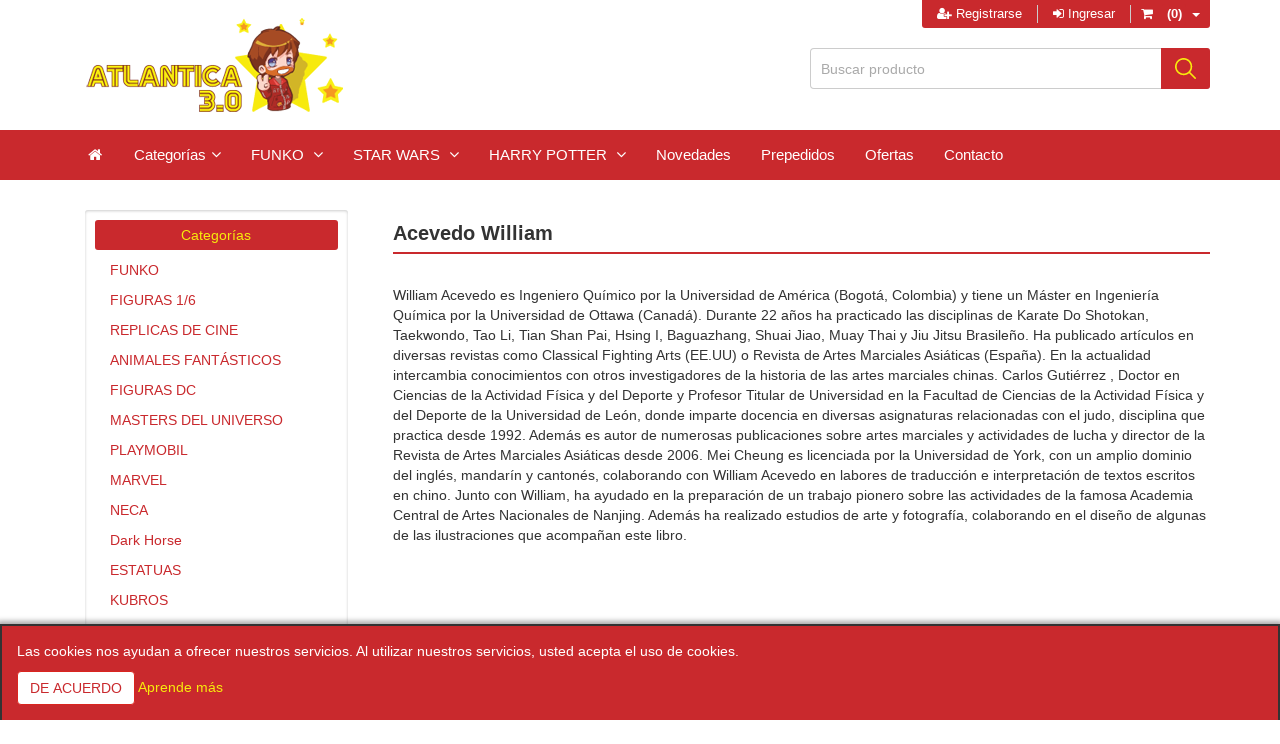

--- FILE ---
content_type: text/html; charset=utf-8
request_url: https://atlantica30.com/acevedo-william
body_size: 17476
content:

<!DOCTYPE html>
<html class="html-manufacturer-page">
    <head>
        <title>Acevedo William - Atl&#225;ntica 3.0</title>
        <meta http-equiv="Content-type" content="text/html;charset=UTF-8" />
        <meta name="description" content="" />
        <meta name="keywords" content="" />
        <meta http-equiv="X-UA-Compatible" content="IE=edge,chrome=1">
        <meta name="generator" content="nopCommerce" />
        <meta name="viewport" content="width=device-width, initial-scale=1" />
        
        
                <meta name="viewport" content="width=device-width, initial-scale=1" />   

        
        <link href="/bundles/styles/uma1j1ulhtuzykfzwbxwxazklpb3g8lm5wkgzopvr4w1?v=60HY8H68dSObVB9mEBarGPtiKZZZ3iVihewbFdYcnvQ1" rel="stylesheet"/>


        <script src="/bundles/scripts/ox73-szt43el7is1yser0afnufabcbphptv111x4o8i1?v=Mw-EwNs0p8qeGg49fIG50T-XenzOSEHNb7Rt6ShVb_M1"></script>


        <link rel="canonical" href="https://atlantica30.com/acevedo-william" />

        
        
        
        
<link rel="shortcut icon" href="https://atlantica30.com/favicon.ico" />
        <!--[if lt IE 9]>
               <script src="https://oss.maxcdn.com/libs/respond.js/1.3.0/respond.min.js"></script>
        <![endif]-->
    </head>
    <body>
        <!--[if lt IE 7]>
            <p class="chromeframe">You are using an <strong>outdated</strong> browser. Please <a href="http://browsehappy.com/">upgrade your browser</a> or <a href="http://www.google.com/chromeframe/?redirect=true">activate Google Chrome Frame</a> to improve your experience.</p>
        <![endif]-->
        



<div class="ajax-loading-block-window" style="display: none">
</div>
<div id="dialog-notifications-success" title="Notificación" style="display:none;">
</div>
<div id="dialog-notifications-error" title="Error" style="display:none;">
</div>
<div id="dialog-notifications-warning" title="Aviso" style="display:none;">
</div>
<div id="bar-notification" class="bar-notification">
    <span class="close" title="Cerrar">&nbsp;</span>
</div>


<div class="master-wrapper-page">
    
    
<!--[if lte IE 7]>
    <div style="clear:both;height:59px;text-align:center;position:relative;">
        <a href="http://www.microsoft.com/windows/internet-explorer/default.aspx" target="_blank">
            <img src="/Themes/atlantica/Content/images/ie_warning.jpg" height="42" width="820" alt="You are using an outdated browser. For a faster, safer browsing experience, upgrade for free today." />
        </a>
    </div>
<![endif]-->
    
    <div class="master-wrapper-content">
        <script type="text/javascript">
            AjaxCart.init(false, '.header-links .cart-qty', '.header-links .wishlist-qty', '#flyout-cart');
        </script>
        <div class="header-wrapper">
            <div class="header">
    <div class="container">
        <div class="row">
            <nav class="top-menu">
                <div class="headerlinks">
                    
                    <div class="header-links">
    <ul class="nav">
        
        
            <li><a href="/register" class="ico-register"><i class="fa fa-user-plus"></i> Registrarse</a></li>
            <li><a href="/login" class="ico-login"><i class="fa fa-sign-in"></i> Ingresar</a></li>
                                    <li id="topcartlink" class="dropdown cart-full-screen">
                <a href="/cart" class="ico-cart dropdown-toggle">
                    <span class="cart-label"><i class="fa fa-shopping-cart"></i></span>
                    <span class="cart-qty">(0)</span>
                    <span class="caret"></span> 
                </a>
                

<div id="flyout-cart" class="flyout-cart">
    <div class="mini-shopping-cart">
        <div class="count">
No tiene artículos en la cesta        </div>
    </div>
</div>

            </li>
                    <li class="cart-small-screen"><a href="/cart" class="ico-cart"><i class="fa fa-shopping-cart"></i> <span class="cart-qty">(0)</span></a></li>
        
    </ul>
</div>

                </div>
            </nav>
            <div class="col-sm-5 col-md-5">
                
                <div class="header-logo">
                    <a class="navbar-brand" href="/">
    <img title="" alt="Atl&#225;ntica 3.0" src="https://atlantica30.com/content/images/thumbs/0024183.png">
</a>
                </div>
            </div>
            <div class="col-sm-7 col-md-7">
                <div class="header-selectors-wrapper">
                    <div class="search-box store-search-box pull-right">
                        
<svg xmlns="http://www.w3.org/2000/svg" style="display:none">
  <symbol xmlns="http://www.w3.org/2000/svg" id="sbx-icon-search-13" viewBox="0 0 40 40">
    <path d="M26.804 29.01c-2.832 2.34-6.465 3.746-10.426 3.746C7.333 32.756 0 25.424 0 16.378 0 7.333 7.333 0 16.378 0c9.046 0 16.378 7.333 16.378 16.378 0 3.96-1.406 7.594-3.746 10.426l10.534 10.534c.607.607.61 1.59-.004 2.202-.61.61-1.597.61-2.202.004L26.804 29.01zm-10.426.627c7.323 0 13.26-5.936 13.26-13.26 0-7.32-5.937-13.257-13.26-13.257C9.056 3.12 3.12 9.056 3.12 16.378c0 7.323 5.936 13.26 13.258 13.26z"
    fill-rule="evenodd" />
  </symbol>
  <symbol xmlns="http://www.w3.org/2000/svg" id="sbx-icon-clear-3" viewBox="0 0 20 20">
    <path d="M8.114 10L.944 2.83 0 1.885 1.886 0l.943.943L10 8.113l7.17-7.17.944-.943L20 1.886l-.943.943-7.17 7.17 7.17 7.17.943.944L18.114 20l-.943-.943-7.17-7.17-7.17 7.17-.944.943L0 18.114l.943-.943L8.113 10z" fill-rule="evenodd" />
  </symbol>
</svg>

<form action="/search" class="searchbox sbx-custom" id="small-search-box-form" method="get">    <div class="form-group sbx-google__wrapper">
        <input type="text" class="sbx-custom__input" id="small-searchterms" autocomplete="off" placeholder="Buscar producto" name="q" />
        
        <button type="submit" title="Enviar" class="sbx-custom__submit">
          <svg role="img" aria-label="Search">
            <use xmlns:xlink="http://www.w3.org/1999/xlink" xlink:href="#sbx-icon-search-13"></use>
          </svg>
        </button>
            <script type="text/javascript">
                $("#small-search-box-form").submit(function(event) {
                if ($("#small-searchterms").val() == "") {
                    alert('Por favor, introduzca alguna palabra clave de búsqueda');
                    $("#small-searchterms").focus();
                    event.preventDefault();
                }
            });
            </script>
                
            <script type="text/javascript">
                $(document).ready(function() {
                    $('#small-searchterms').autocomplete({
                            delay: 500,
                            minLength: 3,
                            source: '/catalog/searchtermautocomplete',
                            appendTo: '.search-box',
                            select: function(event, ui) {
                                $("#small-searchterms").val(ui.item.label);
                                setLocation(ui.item.producturl);
                                return false;
                            }
                        })
                        .data("ui-autocomplete")._renderItem = function(ul, item) {
                            var t = item.label;
                            //html encode
                            t = htmlEncode(t);
                            return $("<li></li>")
                                .data("item.autocomplete", item)
                                .append("<a><img src='" + item.productpictureurl + "'>" +"<span>" + t + "</span>" + "</a>")
                            .appendTo(ul);
                    };
                });
            </script>
        

        
    </div>
</form>
                    </div>
                     
                </div>
            </div>
        </div>
     </div>
</div>


            <div class="header-bottom">
                <div class="header-menu navbar-inverse">
                    <div class="no-horizontal-padding">
                        


<nav class="navbar navbar-inverse category-menu">
    <div class="container no-horizontal-padding">
        <!-- Brand and toggle get grouped for better mobile display -->
        <div class="navbar-header">
            <button aria-expanded="false" data-target="#mobile-menu" data-toggle="collapse" class="navbar-toggle collapsed" type="button">
                <span class="sr-only">Toggle navigation</span>
                <span class="icon-bar"></span>
                <span class="icon-bar"></span>
                <span class="icon-bar"></span>
            </button>
            
        </div>
        <!-- Collect the nav links, forms, and other content for toggling -->
        <div id="mobile-menu" class="collapse navbar-collapse">
            <ul class="nav navbar-nav">
                
                    <li><a href="/"><i class="fa fa-home fa-fw"></i></a></li>
                
                <li class="dropdown">
                    <a class="dropdown-toggle"><span>Categorías</span></a>
                    <ul class="dropdown-menu">
    <li class="dropdown">
        

            <a class="dropdown-toggle" href="/funko-2" role="button" aria-expanded="false">
                <span class="category-name">FUNKO</span>
                
            </a>
        
                    <ul class="dropdown-menu sub-menusublist first-level" role="menu">
    <li class="dropdown">
        

            <a class="dropdown-toggle" href="/pop" role="button" aria-expanded="false">
                <span class="category-name">POP</span>
                
            </a>
        
                    <ul class="dropdown-menu sub-menusublist first-level" role="menu">
         <li>
            <a href="/chase"><span class="category-name">CHASE</span>
            
            </a>
         </li>
         <li>
            <a href="/series"><span class="category-name">Series</span>
            
            </a>
         </li>
         <li>
            <a href="/pel%C3%ADculas"><span class="category-name">Pel&#237;culas</span>
            
            </a>
         </li>
         <li>
            <a href="/disney"><span class="category-name">Disney</span>
            
            </a>
         </li>
         <li>
            <a href="/personajes"><span class="category-name">Personajes</span>
            
            </a>
         </li>
         <li>
            <a href="/videojuegos"><span class="category-name">Videojuegos</span>
            
            </a>
         </li>
         <li>
            <a href="/llaveros-pop"><span class="category-name">LLAVEROS</span>
            
            </a>
         </li>
         <li>
            <a href="/peluches-3"><span class="category-name">PELUCHES</span>
            
            </a>
         </li>
         <li>
            <a href="/pop-pocket"><span class="category-name">POP POCKET</span>
            
            </a>
         </li>
         <li>
            <a href="/tazas-5"><span class="category-name">TAZAS</span>
            
            </a>
         </li>
         <li>
            <a href="/anime"><span class="category-name">ANIME</span>
            
            </a>
         </li>
         <li>
            <a href="/star-wars-3"><span class="category-name">STAR WARS</span>
            
            </a>
         </li>
         <li>
            <a href="/harry-potter-2"><span class="category-name">HARRY POTTER</span>
            
            </a>
         </li>
         <li>
            <a href="/dc-2"><span class="category-name">DC</span>
            
            </a>
         </li>
         <li>
            <a href="/pins-2"><span class="category-name">PINS</span>
            
            </a>
         </li>
         <li>
            <a href="/marvel-3"><span class="category-name">MARVEL</span>
            
            </a>
         </li>
         <li>
            <a href="/merchandising-2"><span class="category-name">MERCHANDISING</span>
            
            </a>
         </li>
         <li>
            <a href="/animales-fant%C3%A1sticos-2"><span class="category-name">ANIMALES FANT&#193;STICOS</span>
            
            </a>
         </li>
         <li>
            <a href="/deportes"><span class="category-name">DEPORTES</span>
            
            </a>
         </li>
         <li>
            <a href="/m%C3%BAsica-2"><span class="category-name">M&#218;SICA</span>
            
            </a>
         </li>
         <li>
            <a href="/8-bit-pop"><span class="category-name">8-BIT POP!</span>
            
            </a>
         </li>
         <li>
            <a href="/pop-deluxe"><span class="category-name">POP DELUXE</span>
            
            </a>
         </li>
         <li>
            <a href="/funko-pop-special-edition-camiseta"><span class="category-name">FUNKO POP! SPECIAL EDITION + CAMISETA</span>
            
            </a>
         </li>
         <li>
            <a href="/series-animaci%C3%B3n"><span class="category-name">Series Animaci&#243;n</span>
            
            </a>
         </li>
         <li>
            <a href="/racing"><span class="category-name">RACING</span>
            
            </a>
         </li>
                    </ul>

</li>
    <li class="dropdown">
        

            <a class="dropdown-toggle" href="/dorbz-2" role="button" aria-expanded="false">
                <span class="category-name">DORBZ</span>
                
            </a>
        
                    <ul class="dropdown-menu sub-menusublist first-level" role="menu">
         <li>
            <a href="/marvel-2"><span class="category-name">MARVEL</span>
            
            </a>
         </li>
         <li>
            <a href="/disney-2"><span class="category-name">DISNEY</span>
            
            </a>
         </li>
         <li>
            <a href="/series-2"><span class="category-name">SERIES</span>
            
            </a>
         </li>
         <li>
            <a href="/peliculas"><span class="category-name">PELICULAS</span>
            
            </a>
         </li>
         <li>
            <a href="/vehiculos"><span class="category-name">VEHICULOS</span>
            
            </a>
         </li>
         <li>
            <a href="/videojuegos-2"><span class="category-name">VIDEOJUEGOS</span>
            
            </a>
         </li>
         <li>
            <a href="/dorbz-xl-2"><span class="category-name">DORBZ XL</span>
            
            </a>
         </li>
         <li>
            <a href="/dc-3"><span class="category-name">DC</span>
            
            </a>
         </li>
                    </ul>

</li>
         <li>
            <a href="/rock-candy"><span class="category-name">ROCK CANDY</span>
            
            </a>
         </li>
         <li>
            <a href="/wobbler"><span class="category-name">WOBBLER</span>
            
            </a>
         </li>
         <li>
            <a href="/mystery-minis-2"><span class="category-name">MYSTERY MINIS</span>
            
            </a>
         </li>
         <li>
            <a href="/vynl"><span class="category-name">VYNL</span>
            
            </a>
         </li>
         <li>
            <a href="/packs-funko-pop"><span class="category-name">PACKS FUNKO POP</span>
            
            </a>
         </li>
         <li>
            <a href="/ofertas-3"><span class="category-name">FUNKO OFERTAS</span>
            
            </a>
         </li>
         <li>
            <a href="/bitty-pop"><span class="category-name">BITTY POP!</span>
            
            </a>
         </li>
         <li>
            <a href="/funko-gold"><span class="category-name">FUNKO GOLD</span>
            
            </a>
         </li>
                    </ul>

</li>
    <li class="dropdown">
        

            <a class="dropdown-toggle" href="/figuras-16" role="button" aria-expanded="false">
                <span class="category-name">FIGURAS 1/6</span>
                
            </a>
        
                    <ul class="dropdown-menu sub-menusublist first-level" role="menu">
         <li>
            <a href="/coomodel"><span class="category-name">COOMODEL</span>
            
            </a>
         </li>
         <li>
            <a href="/threezero-2"><span class="category-name">THREEZERO</span>
            
            </a>
         </li>
         <li>
            <a href="/figuras-16sideshow"><span class="category-name">FIGURAS 1/6&gt;&gt;SIDESHOW</span>
            
            </a>
         </li>
         <li>
            <a href="/asmus-16"><span class="category-name">ASMUS 1/6</span>
            
            </a>
         </li>
    <li class="dropdown">
        

            <a class="dropdown-toggle" href="/hot-toys" role="button" aria-expanded="false">
                <span class="category-name">HOT TOYS</span>
                
            </a>
        
                    <ul class="dropdown-menu sub-menusublist first-level" role="menu">
         <li>
            <a href="/resident-evil"><span class="category-name">Resident Evil</span>
            
            </a>
         </li>
         <li>
            <a href="/robocop"><span class="category-name">Robocop</span>
            
            </a>
         </li>
         <li>
            <a href="/spiderman"><span class="category-name">Spiderman</span>
            
            </a>
         </li>
         <li>
            <a href="/los-vengadores"><span class="category-name">Los Vengadores</span>
            
            </a>
         </li>
         <li>
            <a href="/el-cuervo"><span class="category-name">El Cuervo</span>
            
            </a>
         </li>
         <li>
            <a href="/el-llanero-solitario"><span class="category-name">El Llanero Solitario</span>
            
            </a>
         </li>
         <li>
            <a href="/thor"><span class="category-name">Thor</span>
            
            </a>
         </li>
         <li>
            <a href="/lobezno"><span class="category-name">Lobezno</span>
            
            </a>
         </li>
         <li>
            <a href="/terminator"><span class="category-name">Terminator</span>
            
            </a>
         </li>
         <li>
            <a href="/metal-gear-solid-4"><span class="category-name">Metal Gear Solid</span>
            
            </a>
         </li>
         <li>
            <a href="/guardianes-de-la-galaxia-2"><span class="category-name">Guardianes de la Galaxia</span>
            
            </a>
         </li>
         <li>
            <a href="/regreso-al-futuro"><span class="category-name">Regreso al Futuro</span>
            
            </a>
         </li>
         <li>
            <a href="/star-wars-2"><span class="category-name">Star Wars</span>
            
            </a>
         </li>
         <li>
            <a href="/reliquias"><span class="category-name">RELIQUIAS</span>
            
            </a>
         </li>
         <li>
            <a href="/harry-potter-4"><span class="category-name">Harry Potter</span>
            
            </a>
         </li>
         <li>
            <a href="/alien-vs-predator"><span class="category-name">Alien y Predator</span>
            
            </a>
         </li>
         <li>
            <a href="/batman"><span class="category-name">Batman</span>
            
            </a>
         </li>
         <li>
            <a href="/capit%C3%A1n-am%C3%A9rica"><span class="category-name">Capit&#225;n Am&#233;rica</span>
            
            </a>
         </li>
         <li>
            <a href="/capit%C3%A1n-harlock"><span class="category-name">Capit&#225;n Harlock</span>
            
            </a>
         </li>
         <li>
            <a href="/g-i-joe"><span class="category-name">G.I. Joe</span>
            
            </a>
         </li>
         <li>
            <a href="/iron-man"><span class="category-name">Iron Man</span>
            
            </a>
         </li>
         <li>
            <a href="/superman"><span class="category-name">Superman</span>
            
            </a>
         </li>
    <li class="dropdown">
        

            <a class="dropdown-toggle" href="/varios" role="button" aria-expanded="false">
                <span class="category-name">Varios</span>
                
            </a>
        
                    <ul class="dropdown-menu sub-menusublist first-level" role="menu">
         <li>
            <a href="/figuras-14-hot-toys"><span class="category-name">Figuras 1/4 HOT TOYS</span>
            
            </a>
         </li>
         <li>
            <a href="/figuras-14-iron-man-hot-toys"><span class="category-name">Figuras 1/4  Iron Man HOT TOYS</span>
            
            </a>
         </li>
                    </ul>

</li>
                    </ul>

</li>
         <li>
            <a href="/kaustic-plastik-2"><span class="category-name">KAUSTIC PLASTIK</span>
            
            </a>
         </li>
         <li>
            <a href="/rah-medicom"><span class="category-name">RAH MEDICOM</span>
            
            </a>
         </li>
         <li>
            <a href="/star-ace-toys"><span class="category-name">STAR ACE TOYS</span>
            
            </a>
         </li>
                    </ul>

</li>
         <li>
            <a href="/replicas-de-cine"><span class="category-name">REPLICAS DE CINE</span>
            
            </a>
         </li>
    <li class="dropdown">
        

            <a class="dropdown-toggle" href="/animales-fant%C3%A1sticos" role="button" aria-expanded="false">
                <span class="category-name">ANIMALES FANT&#193;STICOS</span>
                
            </a>
        
                    <ul class="dropdown-menu sub-menusublist first-level" role="menu">
         <li>
            <a href="/varitas-olivanders"><span class="category-name">VARITAS OLLIVANDERS</span>
            
            </a>
         </li>
         <li>
            <a href="/merchandising"><span class="category-name">MERCHANDISING</span>
            
            </a>
         </li>
         <li>
            <a href="/tazas-6"><span class="category-name">TAZAS</span>
            
            </a>
         </li>
         <li>
            <a href="/chapas-2"><span class="category-name">CHAPAS Y VINILOS</span>
            
            </a>
         </li>
         <li>
            <a href="/joyer%C3%ADa"><span class="category-name">JOYER&#205;A</span>
            
            </a>
         </li>
         <li>
            <a href="/libros-2"><span class="category-name">LIBROS</span>
            
            </a>
         </li>
         <li>
            <a href="/llaveros-3"><span class="category-name">LLAVEROS</span>
            
            </a>
         </li>
         <li>
            <a href="/figuras-13"><span class="category-name">Figuras</span>
            
            </a>
         </li>
         <li>
            <a href="/papeleria-4"><span class="category-name">Papeleria</span>
            
            </a>
         </li>
         <li>
            <a href="/pack-oferta"><span class="category-name">PACK OFERTA</span>
            
            </a>
         </li>
                    </ul>

</li>
    <li class="dropdown">
        

            <a class="dropdown-toggle" href="/dc-4" role="button" aria-expanded="false">
                <span class="category-name"> FIGURAS DC</span>
                
            </a>
        
                    <ul class="dropdown-menu sub-menusublist first-level" role="menu">
         <li>
            <a href="/animated-series"><span class="category-name">ANIMATED SERIES</span>
            
            </a>
         </li>
                    </ul>

</li>
         <li>
            <a href="/masters-del-universo"><span class="category-name">MASTERS DEL UNIVERSO</span>
            
            </a>
         </li>
    <li class="dropdown">
        

            <a class="dropdown-toggle" href="/playmobil" role="button" aria-expanded="false">
                <span class="category-name">PLAYMOBIL</span>
                
            </a>
        
                    <ul class="dropdown-menu sub-menusublist first-level" role="menu">
         <li>
            <a href="/cazafantasmas"><span class="category-name">Cazafantasmas</span>
            
            </a>
         </li>
         <li>
            <a href="/playmobilasterix"><span class="category-name">PLAYMOBIL&gt;&gt;ASTERIX</span>
            
            </a>
         </li>
         <li>
            <a href="/playmobil-naruto-2"><span class="category-name">PLAYMOBIL NARUTO</span>
            
            </a>
         </li>
                    </ul>

</li>
    <li class="dropdown">
        

            <a class="dropdown-toggle" href="/marvel-5" role="button" aria-expanded="false">
                <span class="category-name">MARVEL</span>
                
            </a>
        
                    <ul class="dropdown-menu sub-menusublist first-level" role="menu">
         <li>
            <a href="/marvel-legends"><span class="category-name">MARVEL LEGENDS</span>
            
            </a>
         </li>
         <li>
            <a href="/pack-oferta-marvel"><span class="category-name">PACK OFERTA MARVEL</span>
            
            </a>
         </li>
                    </ul>

</li>
    <li class="dropdown">
        

            <a class="dropdown-toggle" href="/figuras-neca" role="button" aria-expanded="false">
                <span class="category-name">NECA</span>
                
            </a>
        
                    <ul class="dropdown-menu sub-menusublist first-level" role="menu">
         <li>
            <a href="/tortugas-ninja"><span class="category-name">Tortugas Ninja</span>
            
            </a>
         </li>
         <li>
            <a href="/necadinosaurs"><span class="category-name">NECA&gt;DINOSAURS</span>
            
            </a>
         </li>
                    </ul>

</li>
         <li>
            <a href="/darkhorse"><span class="category-name">Dark Horse</span>
            
            </a>
         </li>
    <li class="dropdown">
        

            <a class="dropdown-toggle" href="/estatuas-4" role="button" aria-expanded="false">
                <span class="category-name">ESTATUAS</span>
                
            </a>
        
                    <ul class="dropdown-menu sub-menusublist first-level" role="menu">
         <li>
            <a href="/estatuas-2"><span class="category-name">SIDESHOW</span>
            
            </a>
         </li>
    <li class="dropdown">
        

            <a class="dropdown-toggle" href="/prime-1-studio" role="button" aria-expanded="false">
                <span class="category-name">PRIME 1 STUDIO</span>
                
            </a>
        
                    <ul class="dropdown-menu sub-menusublist first-level" role="menu">
         <li>
            <a href="/the-witcher"><span class="category-name">The Witcher</span>
            
            </a>
         </li>
                    </ul>

</li>
         <li>
            <a href="/sideshow-premium-format"><span class="category-name">SIDESHOW PREMIUM FORMAT</span>
            
            </a>
         </li>
                    </ul>

</li>
         <li>
            <a href="/kubros"><span class="category-name">KUBROS</span>
            
            </a>
         </li>
    <li class="dropdown">
        

            <a class="dropdown-toggle" href="/mcfarlane-2" role="button" aria-expanded="false">
                <span class="category-name">MCFARLANE</span>
                
            </a>
        
                    <ul class="dropdown-menu sub-menusublist first-level" role="menu">
         <li>
            <a href="/the-walking-dead"><span class="category-name">THE WALKING DEAD</span>
            
            </a>
         </li>
         <li>
            <a href="/juego-de-tronos-2"><span class="category-name">JUEGO DE TRONOS</span>
            
            </a>
         </li>
         <li>
            <a href="/fortnite"><span class="category-name">FORTNITE</span>
            
            </a>
         </li>
         <li>
            <a href="/harry-potter-5"><span class="category-name">HARRY POTTER</span>
            
            </a>
         </li>
         <li>
            <a href="/stranger-things-2"><span class="category-name">STRANGER THINGS</span>
            
            </a>
         </li>
                    </ul>

</li>
         <li>
            <a href="/overwatch"><span class="category-name">OVERWATCH</span>
            
            </a>
         </li>
    <li class="dropdown">
        

            <a class="dropdown-toggle" href="/disney-4" role="button" aria-expanded="false">
                <span class="category-name">DISNEY</span>
                
            </a>
        
                    <ul class="dropdown-menu sub-menusublist first-level" role="menu">
         <li>
            <a href="/q-posket-2"><span class="category-name">Q POSKET</span>
            
            </a>
         </li>
         <li>
            <a href="/figuras-disney"><span class="category-name">FIGURAS DISNEY</span>
            
            </a>
         </li>
    <li class="dropdown">
        

            <a class="dropdown-toggle" href="/papeler%C3%ADa-2" role="button" aria-expanded="false">
                <span class="category-name">PAPELER&#205;A</span>
                
            </a>
        
                    <ul class="dropdown-menu sub-menusublist first-level" role="menu">
         <li>
            <a href="/planificadores"><span class="category-name">PLANIFICADORES</span>
            
            </a>
         </li>
                    </ul>

</li>
         <li>
            <a href="/album-fotos"><span class="category-name">ALBUM FOTOS</span>
            
            </a>
         </li>
                    </ul>

</li>
         <li>
            <a href="/gi-joe"><span class="category-name">Gi Joe</span>
            
            </a>
         </li>
         <li>
            <a href="/pendientes-kawaii"><span class="category-name">PENDIENTES KAWAII</span>
            
            </a>
         </li>
         <li>
            <a href="/cazafantasmas-figuras-de-acci%C3%B3n"><span class="category-name">Cazafantasmas figuras de acci&#243;n</span>
            
            </a>
         </li>
    <li class="dropdown">
        

            <a class="dropdown-toggle" href="/libros-3" role="button" aria-expanded="false">
                <span class="category-name">LIBROS Y ARTBOOKS</span>
                
            </a>
        
                    <ul class="dropdown-menu sub-menusublist first-level" role="menu">
         <li>
            <a href="/artbooks"><span class="category-name">ARTBOOKS</span>
            
            </a>
         </li>
                    </ul>

</li>
         <li>
            <a href="/mascarillas"><span class="category-name">MASCARILLAS</span>
            
            </a>
         </li>
         <li>
            <a href="/dune"><span class="category-name">Dune</span>
            
            </a>
         </li>
    <li class="dropdown">
        

            <a class="dropdown-toggle" href="/textil-3" role="button" aria-expanded="false">
                <span class="category-name">TEXTIL</span>
                
            </a>
        
                    <ul class="dropdown-menu sub-menusublist first-level" role="menu">
         <li>
            <a href="/sudaderas-adulto"><span class="category-name">SUDADERAS ADULTO</span>
            
            </a>
         </li>
         <li>
            <a href="/textil-naruto"><span class="category-name">TEXTIL NARUTO</span>
            
            </a>
         </li>
                    </ul>

</li>
         <li>
            <a href="/ilustraciones-l%C3%B3pez-y-papel"><span class="category-name">ILUSTRACIONES L&#211;PEZ Y PAPEL</span>
            
            </a>
         </li>
         <li>
            <a href="/joytoy"><span class="category-name">JOYTOY</span>
            
            </a>
         </li>
         <li>
            <a href="/dungeons-dragons"><span class="category-name">DUNGEONS &amp; DRAGONS</span>
            
            </a>
         </li>
         <li>
            <a href="/rebel-moon"><span class="category-name">REBEL MOON</span>
            
            </a>
         </li>
    <li class="dropdown">
        

            <a class="dropdown-toggle" href="/manga-2" role="button" aria-expanded="false">
                <span class="category-name">MANGA</span>
                
            </a>
        
                    <ul class="dropdown-menu sub-menusublist first-level" role="menu">
         <li>
            <a href="/nendoroid"><span class="category-name">NENDOROID</span>
            
            </a>
         </li>
         <li>
            <a href="/figuras-manga"><span class="category-name">FIGURAS MANGA</span>
            
            </a>
         </li>
         <li>
            <a href="/bishoujo"><span class="category-name">BISHOUJO</span>
            
            </a>
         </li>
                    </ul>

</li>
    <li class="dropdown">
        

            <a class="dropdown-toggle" href="/iron-studios-2" role="button" aria-expanded="false">
                <span class="category-name">IRON STUDIOS</span>
                
            </a>
        
                    <ul class="dropdown-menu sub-menusublist first-level" role="menu">
         <li>
            <a href="/estatuas-3"><span class="category-name">ESTATUAS</span>
            
            </a>
         </li>
         <li>
            <a href="/star-wars-iron-studios"><span class="category-name">STAR WARS&gt;&gt;IRON STUDIOS</span>
            
            </a>
         </li>
         <li>
            <a href="/iron-studiosmarvel"><span class="category-name">IRON STUDIOS&gt;&gt;MARVEL</span>
            
            </a>
         </li>
                    </ul>

</li>
    <li class="dropdown">
        

            <a class="dropdown-toggle" href="/poster" role="button" aria-expanded="false">
                <span class="category-name">POSTER</span>
                
            </a>
        
                    <ul class="dropdown-menu sub-menusublist first-level" role="menu">
         <li>
            <a href="/juego-de-tronosposter"><span class="category-name">JUEGO DE TRONOS&gt;&gt;POSTER</span>
            
            </a>
         </li>
         <li>
            <a href="/rick-y-mortyposter"><span class="category-name">RICK Y MORTY&gt;&gt;POSTER</span>
            
            </a>
         </li>
         <li>
            <a href="/peliculasposter"><span class="category-name">PELICULAS&gt;&gt;POSTER</span>
            
            </a>
         </li>
         <li>
            <a href="/postermarvelspiderman"><span class="category-name">POSTER&gt;&gt;MARVEL&gt;&gt;SPIDERMAN</span>
            
            </a>
         </li>
                    </ul>

</li>
    <li class="dropdown">
        

            <a class="dropdown-toggle" href="/hiya-toys-2" role="button" aria-expanded="false">
                <span class="category-name">HIYA TOYS</span>
                
            </a>
        
                    <ul class="dropdown-menu sub-menusublist first-level" role="menu">
         <li>
            <a href="/hiya-toys118"><span class="category-name">HIYA TOYS&gt;&gt;1/18</span>
            
            </a>
         </li>
         <li>
            <a href="/hiya-toys112"><span class="category-name">HIYA TOYS&gt;&gt;1/12</span>
            
            </a>
         </li>
                    </ul>

</li>
    <li class="dropdown">
        

            <a class="dropdown-toggle" href="/indiana-jones" role="button" aria-expanded="false">
                <span class="category-name">INDIANA JONES</span>
                
            </a>
        
                    <ul class="dropdown-menu sub-menusublist first-level" role="menu">
         <li>
            <a href="/indiana-jones-figuras-6-pulgadas"><span class="category-name">Indiana Jones figuras 6 pulgadas</span>
            
            </a>
         </li>
         <li>
            <a href="/indiana-jones-retro-collection"><span class="category-name">INDIANA JONES RETRO COLLECTION</span>
            
            </a>
         </li>
                    </ul>

</li>
    <li class="dropdown">
        

            <a class="dropdown-toggle" href="/weta" role="button" aria-expanded="false">
                <span class="category-name">WETA</span>
                
            </a>
        
                    <ul class="dropdown-menu sub-menusublist first-level" role="menu">
         <li>
            <a href="/el-se%C3%B1or-de-los-anillos"><span class="category-name">EL SE&#209;OR DE LOS ANILLOS</span>
            
            </a>
         </li>
         <li>
            <a href="/wetamini-epics"><span class="category-name">MINI EPICS</span>
            
            </a>
         </li>
    <li class="dropdown">
        

            <a class="dropdown-toggle" href="/estatuasweta" role="button" aria-expanded="false">
                <span class="category-name">ESTATUAS</span>
                
            </a>
        
                    <ul class="dropdown-menu sub-menusublist first-level" role="menu">
         <li>
            <a href="/mini-epics"><span class="category-name">MINI EPICS</span>
            
            </a>
         </li>
                    </ul>

</li>
                    </ul>

</li>
    <li class="dropdown">
        

            <a class="dropdown-toggle" href="/figuras-18" role="button" aria-expanded="false">
                <span class="category-name">FIGURAS</span>
                
            </a>
        
                    <ul class="dropdown-menu sub-menusublist first-level" role="menu">
         <li>
            <a href="/figuras-terror"><span class="category-name">Figuras Terror</span>
            
            </a>
         </li>
         <li>
            <a href="/figuras-articuladas-varios"><span class="category-name">Figuras Articuladas Varios</span>
            
            </a>
         </li>
                    </ul>

</li>
         <li>
            <a href="/expanse"><span class="category-name">THE EXPANSE</span>
            
            </a>
         </li>
         <li>
            <a href="/joytoywarhammer40k"><span class="category-name">JOYTOY&gt;&gt;WARHAMMER40K</span>
            
            </a>
         </li>
         <li>
            <a href="/ofertas-4"><span class="category-name">OFERTAS</span>
            
            </a>
         </li>
    <li class="dropdown">
        

            <a class="dropdown-toggle" href="/tim-burton" role="button" aria-expanded="false">
                <span class="category-name">TIM BURTON</span>
                
            </a>
        
                    <ul class="dropdown-menu sub-menusublist first-level" role="menu">
         <li>
            <a href="/la-novia-cad%C3%A1ver"><span class="category-name">LA NOVIA CAD&#193;VER</span>
            
            </a>
         </li>
         <li>
            <a href="/pesadilla-antes-de-navidad-2"><span class="category-name">PESADILLA ANTES DE NAVIDAD</span>
            
            </a>
         </li>
                    </ul>

</li>
         <li>
            <a href="/super7reaction"><span class="category-name">SUPER7&gt;&gt;REACTION</span>
            
            </a>
         </li>
         <li>
            <a href="/star-warsafa"><span class="category-name">STAR WARS AFA</span>
            
            </a>
         </li>
         <li>
            <a href="/star-wars-force-link"><span class="category-name">STAR WARS FORCE LINK</span>
            
            </a>
         </li>
         <li>
            <a href="/star-wars-bandai-tamashi"><span class="category-name">Star Wars BANDAI TAMASHI</span>
            
            </a>
         </li>
         <li>
            <a href="/heroclix"><span class="category-name">HEROCLIX</span>
            
            </a>
         </li>
    <li class="dropdown">
        

            <a class="dropdown-toggle" href="/el-se%C3%B1or-de-los-anillos-2" role="button" aria-expanded="false">
                <span class="category-name">EL SE&#209;OR DE LOS ANILLOS</span>
                
            </a>
        
                    <ul class="dropdown-menu sub-menusublist first-level" role="menu">
         <li>
            <a href="/bisuter%C3%ADa"><span class="category-name">BISUTER&#205;A</span>
            
            </a>
         </li>
         <li>
            <a href="/tazas-y-botellas"><span class="category-name">TAZAS Y BOTELLAS</span>
            
            </a>
         </li>
         <li>
            <a href="/figuras-19"><span class="category-name">FIGURAS</span>
            
            </a>
         </li>
                    </ul>

</li>
         <li>
            <a href="/felpudos"><span class="category-name">Felpudos</span>
            
            </a>
         </li>
         <li>
            <a href="/alfombrillas-raton"><span class="category-name">ALFOMBRILLAS RATON</span>
            
            </a>
         </li>
         <li>
            <a href="/vasos-y-tazas"><span class="category-name">TAZAS Y BOTELLAS</span>
            
            </a>
         </li>
         <li>
            <a href="/mi%C3%A9rcoles-wednesday"><span class="category-name">MI&#201;RCOLES - WEDNESDAY</span>
            
            </a>
         </li>
    <li class="dropdown">
        

            <a class="dropdown-toggle" href="/banpresto-2" role="button" aria-expanded="false">
                <span class="category-name">BANPRESTO</span>
                
            </a>
        
                    <ul class="dropdown-menu sub-menusublist first-level" role="menu">
         <li>
            <a href="/dragon-ball-3"><span class="category-name">DRAGON BALL</span>
            
            </a>
         </li>
         <li>
            <a href="/naruto-2"><span class="category-name">NARUTO</span>
            
            </a>
         </li>
         <li>
            <a href="/one-piece-3"><span class="category-name">ONE PIECE</span>
            
            </a>
         </li>
         <li>
            <a href="/sailor-moon-3"><span class="category-name">SAILOR MOON</span>
            
            </a>
         </li>
         <li>
            <a href="/q-posket"><span class="category-name">Q-POSKET</span>
            
            </a>
         </li>
                    </ul>

</li>
    <li class="dropdown">
        

            <a class="dropdown-toggle" href="/figuarts" role="button" aria-expanded="false">
                <span class="category-name">FIGUARTS</span>
                
            </a>
        
                    <ul class="dropdown-menu sub-menusublist first-level" role="menu">
         <li>
            <a href="/marvel-4"><span class="category-name">MARVEL</span>
            
            </a>
         </li>
         <li>
            <a href="/dragon-ball-5"><span class="category-name">DRAGON BALL</span>
            
            </a>
         </li>
                    </ul>

</li>
    <li class="dropdown">
        

            <a class="dropdown-toggle" href="/harry-potter" role="button" aria-expanded="false">
                <span class="category-name">HARRY POTTER</span>
                
            </a>
        
                    <ul class="dropdown-menu sub-menusublist first-level" role="menu">
         <li>
            <a href="/varitas"><span class="category-name">Varitas (Versi&#243;n Personajes)</span>
            
            </a>
         </li>
         <li>
            <a href="/r%C3%A9plicas"><span class="category-name">R&#233;plicas</span>
            
            </a>
         </li>
         <li>
            <a href="/accesorios"><span class="category-name">Accesorios</span>
            
            </a>
         </li>
         <li>
            <a href="/joyas"><span class="category-name">Joyas</span>
            
            </a>
         </li>
         <li>
            <a href="/tazas-4"><span class="category-name">Tazas</span>
            
            </a>
         </li>
         <li>
            <a href="/varitas-versi%C3%B3n-ollivander"><span class="category-name">Varitas (Versi&#243;n Ollivanders)</span>
            
            </a>
         </li>
         <li>
            <a href="/varitas-con-luz"><span class="category-name">Varitas con Luz</span>
            
            </a>
         </li>
         <li>
            <a href="/libros"><span class="category-name">LIBROS</span>
            
            </a>
         </li>
         <li>
            <a href="/llaveros-chapas-y-pins"><span class="category-name">LLAVEROS, CHAPAS Y PINS</span>
            
            </a>
         </li>
         <li>
            <a href="/textil"><span class="category-name">TEXTIL</span>
            
            </a>
         </li>
         <li>
            <a href="/juegos-de-mesa-2"><span class="category-name">JUEGOS DE MESA</span>
            
            </a>
         </li>
         <li>
            <a href="/posters-harry-potter"><span class="category-name">POSTERS HARRY POTTER</span>
            
            </a>
         </li>
         <li>
            <a href="/papeleria-3"><span class="category-name">PAPELERIA</span>
            
            </a>
         </li>
         <li>
            <a href="/rock-candy-2"><span class="category-name">Rock Candy</span>
            
            </a>
         </li>
         <li>
            <a href="/peluches-4"><span class="category-name">peluches</span>
            
            </a>
         </li>
         <li>
            <a href="/alimentaci%C3%B3n"><span class="category-name">Alimentaci&#243;n</span>
            
            </a>
         </li>
         <li>
            <a href="/figuras-14"><span class="category-name">Figuras</span>
            
            </a>
         </li>
         <li>
            <a href="/varita-blister"><span class="category-name">VARITA BLISTER</span>
            
            </a>
         </li>
         <li>
            <a href="/textil-infantil"><span class="category-name">TEXTIL INFANTIL</span>
            
            </a>
         </li>
         <li>
            <a href="/velas"><span class="category-name">VELAS</span>
            
            </a>
         </li>
         <li>
            <a href="/fiesta"><span class="category-name">Fiesta</span>
            
            </a>
         </li>
         <li>
            <a href="/pack-oferta-2"><span class="category-name">PACK OFERTA</span>
            
            </a>
         </li>
         <li>
            <a href="/varitas-pvc"><span class="category-name">VARITAS PVC</span>
            
            </a>
         </li>
                    </ul>

</li>
    <li class="dropdown">
        

            <a class="dropdown-toggle" href="/juego-de-tronos" role="button" aria-expanded="false">
                <span class="category-name">JUEGO DE TRONOS</span>
                
            </a>
        
                    <ul class="dropdown-menu sub-menusublist first-level" role="menu">
         <li>
            <a href="/figuras"><span class="category-name">Figuras</span>
            
            </a>
         </li>
         <li>
            <a href="/r%C3%A9plicas-2"><span class="category-name">R&#233;plicas</span>
            
            </a>
         </li>
         <li>
            <a href="/varios-2"><span class="category-name">Varios</span>
            
            </a>
         </li>
         <li>
            <a href="/juegos"><span class="category-name">Juegos</span>
            
            </a>
         </li>
         <li>
            <a href="/peluches"><span class="category-name">Peluches</span>
            
            </a>
         </li>
         <li>
            <a href="/colgantes"><span class="category-name">Colgantes</span>
            
            </a>
         </li>
         <li>
            <a href="/pins"><span class="category-name">Pins</span>
            
            </a>
         </li>
         <li>
            <a href="/tazas"><span class="category-name">Tazas</span>
            
            </a>
         </li>
         <li>
            <a href="/llaveros"><span class="category-name">Llaveros</span>
            
            </a>
         </li>
         <li>
            <a href="/monedas"><span class="category-name">MONEDAS</span>
            
            </a>
         </li>
         <li>
            <a href="/papeleria-2"><span class="category-name">PAPELERIA</span>
            
            </a>
         </li>
         <li>
            <a href="/camisetas-4"><span class="category-name">Camisetas</span>
            
            </a>
         </li>
                    </ul>

</li>
    <li class="dropdown">
        

            <a class="dropdown-toggle" href="/star-wars" role="button" aria-expanded="false">
                <span class="category-name">STAR WARS</span>
                
            </a>
        
                    <ul class="dropdown-menu sub-menusublist first-level" role="menu">
         <li>
            <a href="/black-series-6"><span class="category-name">Black Series 6&#39;&#39;</span>
            
            </a>
         </li>
         <li>
            <a href="/sideshow-16"><span class="category-name">Sideshow 1/6</span>
            
            </a>
         </li>
         <li>
            <a href="/estatuas"><span class="category-name">Estatuas</span>
            
            </a>
         </li>
         <li>
            <a href="/papeleria"><span class="category-name">PAPELERIA</span>
            
            </a>
         </li>
         <li>
            <a href="/posters-2"><span class="category-name">POSTERS</span>
            
            </a>
         </li>
         <li>
            <a href="/llaveros-2"><span class="category-name">LLAVEROS</span>
            
            </a>
         </li>
         <li>
            <a href="/figuras-star-wars-vii"><span class="category-name">FIGURAS  STAR WARS VII</span>
            
            </a>
         </li>
         <li>
            <a href="/force-fx"><span class="category-name">Force FX</span>
            
            </a>
         </li>
         <li>
            <a href="/vintage-collection"><span class="category-name">Vintage Collection</span>
            
            </a>
         </li>
         <li>
            <a href="/el-mandaloriano"><span class="category-name">EL MANDALORIANO</span>
            
            </a>
         </li>
         <li>
            <a href="/tri-logo-star-wars-vintage"><span class="category-name">TRI-LOGO STAR WARS VINTAGE</span>
            
            </a>
         </li>
         <li>
            <a href="/star-wars-custom"><span class="category-name">STAR WARS CUSTOM</span>
            
            </a>
         </li>
         <li>
            <a href="/pack-oferta-star-wars"><span class="category-name">PACK OFERTA STAR WARS</span>
            
            </a>
         </li>
         <li>
            <a href="/chapas"><span class="category-name">CHAPAS Y PEGATINAS</span>
            
            </a>
         </li>
                    </ul>

</li>
                    </ul>
                </li>
    <li class="dropdown">
        

            <a class="dropdown-toggle" href="/funko-2" role="button" aria-expanded="false">
                <span class="category-name">FUNKO</span>
                
            </a>
        
                    <ul class="dropdown-menu sub-menusublist first-level" role="menu">
    <li class="dropdown">
        

            <a class="dropdown-toggle" href="/pop" role="button" aria-expanded="false">
                <span class="category-name">POP</span>
                
            </a>
        
                    <ul class="dropdown-menu sub-menusublist first-level" role="menu">
         <li>
            <a href="/chase"><span class="category-name">CHASE</span>
            
            </a>
         </li>
         <li>
            <a href="/series"><span class="category-name">Series</span>
            
            </a>
         </li>
         <li>
            <a href="/pel%C3%ADculas"><span class="category-name">Pel&#237;culas</span>
            
            </a>
         </li>
         <li>
            <a href="/disney"><span class="category-name">Disney</span>
            
            </a>
         </li>
         <li>
            <a href="/personajes"><span class="category-name">Personajes</span>
            
            </a>
         </li>
         <li>
            <a href="/videojuegos"><span class="category-name">Videojuegos</span>
            
            </a>
         </li>
         <li>
            <a href="/llaveros-pop"><span class="category-name">LLAVEROS</span>
            
            </a>
         </li>
         <li>
            <a href="/peluches-3"><span class="category-name">PELUCHES</span>
            
            </a>
         </li>
         <li>
            <a href="/pop-pocket"><span class="category-name">POP POCKET</span>
            
            </a>
         </li>
         <li>
            <a href="/tazas-5"><span class="category-name">TAZAS</span>
            
            </a>
         </li>
         <li>
            <a href="/anime"><span class="category-name">ANIME</span>
            
            </a>
         </li>
         <li>
            <a href="/star-wars-3"><span class="category-name">STAR WARS</span>
            
            </a>
         </li>
         <li>
            <a href="/harry-potter-2"><span class="category-name">HARRY POTTER</span>
            
            </a>
         </li>
         <li>
            <a href="/dc-2"><span class="category-name">DC</span>
            
            </a>
         </li>
         <li>
            <a href="/pins-2"><span class="category-name">PINS</span>
            
            </a>
         </li>
         <li>
            <a href="/marvel-3"><span class="category-name">MARVEL</span>
            
            </a>
         </li>
         <li>
            <a href="/merchandising-2"><span class="category-name">MERCHANDISING</span>
            
            </a>
         </li>
         <li>
            <a href="/animales-fant%C3%A1sticos-2"><span class="category-name">ANIMALES FANT&#193;STICOS</span>
            
            </a>
         </li>
         <li>
            <a href="/deportes"><span class="category-name">DEPORTES</span>
            
            </a>
         </li>
         <li>
            <a href="/m%C3%BAsica-2"><span class="category-name">M&#218;SICA</span>
            
            </a>
         </li>
         <li>
            <a href="/8-bit-pop"><span class="category-name">8-BIT POP!</span>
            
            </a>
         </li>
         <li>
            <a href="/pop-deluxe"><span class="category-name">POP DELUXE</span>
            
            </a>
         </li>
         <li>
            <a href="/funko-pop-special-edition-camiseta"><span class="category-name">FUNKO POP! SPECIAL EDITION + CAMISETA</span>
            
            </a>
         </li>
         <li>
            <a href="/series-animaci%C3%B3n"><span class="category-name">Series Animaci&#243;n</span>
            
            </a>
         </li>
         <li>
            <a href="/racing"><span class="category-name">RACING</span>
            
            </a>
         </li>
                    </ul>

</li>
    <li class="dropdown">
        

            <a class="dropdown-toggle" href="/dorbz-2" role="button" aria-expanded="false">
                <span class="category-name">DORBZ</span>
                
            </a>
        
                    <ul class="dropdown-menu sub-menusublist first-level" role="menu">
         <li>
            <a href="/marvel-2"><span class="category-name">MARVEL</span>
            
            </a>
         </li>
         <li>
            <a href="/disney-2"><span class="category-name">DISNEY</span>
            
            </a>
         </li>
         <li>
            <a href="/series-2"><span class="category-name">SERIES</span>
            
            </a>
         </li>
         <li>
            <a href="/peliculas"><span class="category-name">PELICULAS</span>
            
            </a>
         </li>
         <li>
            <a href="/vehiculos"><span class="category-name">VEHICULOS</span>
            
            </a>
         </li>
         <li>
            <a href="/videojuegos-2"><span class="category-name">VIDEOJUEGOS</span>
            
            </a>
         </li>
         <li>
            <a href="/dorbz-xl-2"><span class="category-name">DORBZ XL</span>
            
            </a>
         </li>
         <li>
            <a href="/dc-3"><span class="category-name">DC</span>
            
            </a>
         </li>
                    </ul>

</li>
         <li>
            <a href="/rock-candy"><span class="category-name">ROCK CANDY</span>
            
            </a>
         </li>
         <li>
            <a href="/wobbler"><span class="category-name">WOBBLER</span>
            
            </a>
         </li>
         <li>
            <a href="/mystery-minis-2"><span class="category-name">MYSTERY MINIS</span>
            
            </a>
         </li>
         <li>
            <a href="/vynl"><span class="category-name">VYNL</span>
            
            </a>
         </li>
         <li>
            <a href="/packs-funko-pop"><span class="category-name">PACKS FUNKO POP</span>
            
            </a>
         </li>
         <li>
            <a href="/ofertas-3"><span class="category-name">FUNKO OFERTAS</span>
            
            </a>
         </li>
         <li>
            <a href="/bitty-pop"><span class="category-name">BITTY POP!</span>
            
            </a>
         </li>
         <li>
            <a href="/funko-gold"><span class="category-name">FUNKO GOLD</span>
            
            </a>
         </li>
                    </ul>

</li>
                    <li class="dropdown">
        

            <a class="dropdown-toggle" href="/star-wars" role="button" aria-expanded="false">
                <span class="category-name">STAR WARS</span>
                
            </a>
        
                    <ul class="dropdown-menu sub-menusublist first-level" role="menu">
         <li>
            <a href="/black-series-6"><span class="category-name">Black Series 6&#39;&#39;</span>
            
            </a>
         </li>
         <li>
            <a href="/sideshow-16"><span class="category-name">Sideshow 1/6</span>
            
            </a>
         </li>
         <li>
            <a href="/estatuas"><span class="category-name">Estatuas</span>
            
            </a>
         </li>
         <li>
            <a href="/papeleria"><span class="category-name">PAPELERIA</span>
            
            </a>
         </li>
         <li>
            <a href="/posters-2"><span class="category-name">POSTERS</span>
            
            </a>
         </li>
         <li>
            <a href="/llaveros-2"><span class="category-name">LLAVEROS</span>
            
            </a>
         </li>
         <li>
            <a href="/figuras-star-wars-vii"><span class="category-name">FIGURAS  STAR WARS VII</span>
            
            </a>
         </li>
         <li>
            <a href="/force-fx"><span class="category-name">Force FX</span>
            
            </a>
         </li>
         <li>
            <a href="/vintage-collection"><span class="category-name">Vintage Collection</span>
            
            </a>
         </li>
         <li>
            <a href="/el-mandaloriano"><span class="category-name">EL MANDALORIANO</span>
            
            </a>
         </li>
         <li>
            <a href="/tri-logo-star-wars-vintage"><span class="category-name">TRI-LOGO STAR WARS VINTAGE</span>
            
            </a>
         </li>
         <li>
            <a href="/star-wars-custom"><span class="category-name">STAR WARS CUSTOM</span>
            
            </a>
         </li>
         <li>
            <a href="/pack-oferta-star-wars"><span class="category-name">PACK OFERTA STAR WARS</span>
            
            </a>
         </li>
         <li>
            <a href="/chapas"><span class="category-name">CHAPAS Y PEGATINAS</span>
            
            </a>
         </li>
                    </ul>

</li>
                                    <li class="dropdown">
        

            <a class="dropdown-toggle" href="/harry-potter" role="button" aria-expanded="false">
                <span class="category-name">HARRY POTTER</span>
                
            </a>
        
                    <ul class="dropdown-menu sub-menusublist first-level" role="menu">
         <li>
            <a href="/varitas"><span class="category-name">Varitas (Versi&#243;n Personajes)</span>
            
            </a>
         </li>
         <li>
            <a href="/r%C3%A9plicas"><span class="category-name">R&#233;plicas</span>
            
            </a>
         </li>
         <li>
            <a href="/accesorios"><span class="category-name">Accesorios</span>
            
            </a>
         </li>
         <li>
            <a href="/joyas"><span class="category-name">Joyas</span>
            
            </a>
         </li>
         <li>
            <a href="/tazas-4"><span class="category-name">Tazas</span>
            
            </a>
         </li>
         <li>
            <a href="/varitas-versi%C3%B3n-ollivander"><span class="category-name">Varitas (Versi&#243;n Ollivanders)</span>
            
            </a>
         </li>
         <li>
            <a href="/varitas-con-luz"><span class="category-name">Varitas con Luz</span>
            
            </a>
         </li>
         <li>
            <a href="/libros"><span class="category-name">LIBROS</span>
            
            </a>
         </li>
         <li>
            <a href="/llaveros-chapas-y-pins"><span class="category-name">LLAVEROS, CHAPAS Y PINS</span>
            
            </a>
         </li>
         <li>
            <a href="/textil"><span class="category-name">TEXTIL</span>
            
            </a>
         </li>
         <li>
            <a href="/juegos-de-mesa-2"><span class="category-name">JUEGOS DE MESA</span>
            
            </a>
         </li>
         <li>
            <a href="/posters-harry-potter"><span class="category-name">POSTERS HARRY POTTER</span>
            
            </a>
         </li>
         <li>
            <a href="/papeleria-3"><span class="category-name">PAPELERIA</span>
            
            </a>
         </li>
         <li>
            <a href="/rock-candy-2"><span class="category-name">Rock Candy</span>
            
            </a>
         </li>
         <li>
            <a href="/peluches-4"><span class="category-name">peluches</span>
            
            </a>
         </li>
         <li>
            <a href="/alimentaci%C3%B3n"><span class="category-name">Alimentaci&#243;n</span>
            
            </a>
         </li>
         <li>
            <a href="/figuras-14"><span class="category-name">Figuras</span>
            
            </a>
         </li>
         <li>
            <a href="/varita-blister"><span class="category-name">VARITA BLISTER</span>
            
            </a>
         </li>
         <li>
            <a href="/textil-infantil"><span class="category-name">TEXTIL INFANTIL</span>
            
            </a>
         </li>
         <li>
            <a href="/velas"><span class="category-name">VELAS</span>
            
            </a>
         </li>
         <li>
            <a href="/fiesta"><span class="category-name">Fiesta</span>
            
            </a>
         </li>
         <li>
            <a href="/pack-oferta-2"><span class="category-name">PACK OFERTA</span>
            
            </a>
         </li>
         <li>
            <a href="/varitas-pvc"><span class="category-name">VARITAS PVC</span>
            
            </a>
         </li>
                    </ul>

</li>

                    <li><a href="/newproducts">Novedades</a></li>
                <li><a href="/prepedido">Prepedidos</a></li>
                <li><a href="/ofertas">Ofertas</a></li>
                                                                    <li><a href="/contactus">Contacto</a></li>
                                
            </ul>
        </div><!-- /.navbar-collapse -->
    </div>
</nav>




                    </div>
                </div>
            </div>
        </div>
        
        
        <div class="ajax-loading-block-window" style="display: none">
            <div class="loading-image"></div>
        </div>
        <div class="content container">
            

<div class="container">
    <div class="sidebar col-md-3">
    <div class="block block-category-navigation well">
        <div class="title">
            Categorías
        </div>
        <div class="listbox">
            <ul class="nav nav-list">
    <li class="inactive">
        <a href="/funko-2">FUNKO
        </a>

    </li>
    <li class="inactive">
        <a href="/figuras-16">FIGURAS 1/6
        </a>

    </li>
    <li class="inactive">
        <a href="/replicas-de-cine">REPLICAS DE CINE
        </a>

    </li>
    <li class="inactive">
        <a href="/animales-fant%C3%A1sticos">ANIMALES FANT&#193;STICOS
        </a>

    </li>
    <li class="inactive">
        <a href="/dc-4"> FIGURAS DC
        </a>

    </li>
    <li class="inactive">
        <a href="/masters-del-universo">MASTERS DEL UNIVERSO
        </a>

    </li>
    <li class="inactive">
        <a href="/playmobil">PLAYMOBIL
        </a>

    </li>
    <li class="inactive">
        <a href="/marvel-5">MARVEL
        </a>

    </li>
    <li class="inactive">
        <a href="/figuras-neca">NECA
        </a>

    </li>
    <li class="inactive">
        <a href="/darkhorse">Dark Horse
        </a>

    </li>
    <li class="inactive">
        <a href="/estatuas-4">ESTATUAS
        </a>

    </li>
    <li class="inactive">
        <a href="/kubros">KUBROS
        </a>

    </li>
    <li class="inactive">
        <a href="/mcfarlane-2">MCFARLANE
        </a>

    </li>
    <li class="inactive">
        <a href="/overwatch">OVERWATCH
        </a>

    </li>
    <li class="inactive">
        <a href="/disney-4">DISNEY
        </a>

    </li>
    <li class="inactive">
        <a href="/gi-joe">Gi Joe
        </a>

    </li>
    <li class="inactive">
        <a href="/pendientes-kawaii">PENDIENTES KAWAII
        </a>

    </li>
    <li class="inactive">
        <a href="/cazafantasmas-figuras-de-acci%C3%B3n">Cazafantasmas figuras de acci&#243;n
        </a>

    </li>
    <li class="inactive">
        <a href="/libros-3">LIBROS Y ARTBOOKS
        </a>

    </li>
    <li class="inactive">
        <a href="/mascarillas">MASCARILLAS
        </a>

    </li>
    <li class="inactive">
        <a href="/dune">Dune
        </a>

    </li>
    <li class="inactive">
        <a href="/textil-3">TEXTIL
        </a>

    </li>
    <li class="inactive">
        <a href="/ilustraciones-l%C3%B3pez-y-papel">ILUSTRACIONES L&#211;PEZ Y PAPEL
        </a>

    </li>
    <li class="inactive">
        <a href="/joytoy">JOYTOY
        </a>

    </li>
    <li class="inactive">
        <a href="/dungeons-dragons">DUNGEONS &amp; DRAGONS
        </a>

    </li>
    <li class="inactive">
        <a href="/rebel-moon">REBEL MOON
        </a>

    </li>
    <li class="inactive">
        <a href="/manga-2">MANGA
        </a>

    </li>
    <li class="inactive">
        <a href="/iron-studios-2">IRON STUDIOS
        </a>

    </li>
    <li class="inactive">
        <a href="/poster">POSTER
        </a>

    </li>
    <li class="inactive">
        <a href="/hiya-toys-2">HIYA TOYS
        </a>

    </li>
    <li class="inactive">
        <a href="/indiana-jones">INDIANA JONES
        </a>

    </li>
    <li class="inactive">
        <a href="/weta">WETA
        </a>

    </li>
    <li class="inactive">
        <a href="/figuras-18">FIGURAS
        </a>

    </li>
    <li class="inactive">
        <a href="/expanse">THE EXPANSE
        </a>

    </li>
    <li class="inactive">
        <a href="/joytoywarhammer40k">JOYTOY&gt;&gt;WARHAMMER40K
        </a>

    </li>
    <li class="inactive">
        <a href="/ofertas-4">OFERTAS
        </a>

    </li>
    <li class="inactive">
        <a href="/tim-burton">TIM BURTON
        </a>

    </li>
    <li class="inactive">
        <a href="/super7reaction">SUPER7&gt;&gt;REACTION
        </a>

    </li>
    <li class="inactive">
        <a href="/star-warsafa">STAR WARS AFA
        </a>

    </li>
    <li class="inactive">
        <a href="/star-wars-force-link">STAR WARS FORCE LINK
        </a>

    </li>
    <li class="inactive">
        <a href="/star-wars-bandai-tamashi">Star Wars BANDAI TAMASHI
        </a>

    </li>
    <li class="inactive">
        <a href="/heroclix">HEROCLIX
        </a>

    </li>
    <li class="inactive">
        <a href="/el-se%C3%B1or-de-los-anillos-2">EL SE&#209;OR DE LOS ANILLOS
        </a>

    </li>
    <li class="inactive">
        <a href="/felpudos">Felpudos
        </a>

    </li>
    <li class="inactive">
        <a href="/alfombrillas-raton">ALFOMBRILLAS RATON
        </a>

    </li>
    <li class="inactive">
        <a href="/vasos-y-tazas">TAZAS Y BOTELLAS
        </a>

    </li>
    <li class="inactive">
        <a href="/mi%C3%A9rcoles-wednesday">MI&#201;RCOLES - WEDNESDAY
        </a>

    </li>
    <li class="inactive">
        <a href="/banpresto-2">BANPRESTO
        </a>

    </li>
    <li class="inactive">
        <a href="/figuarts">FIGUARTS
        </a>

    </li>
    <li class="inactive">
        <a href="/harry-potter">HARRY POTTER
        </a>

    </li>
    <li class="inactive">
        <a href="/juego-de-tronos">JUEGO DE TRONOS
        </a>

    </li>
    <li class="inactive">
        <a href="/star-wars">STAR WARS
        </a>

    </li>
            </ul>
        </div>
    </div>
    <div class="block block-manufacturer-navigation well">
        <div class="title">
            Fabricantes
        </div>
        <div class="listbox">
            <ul class="nav nav-list">
                    <li class="inactive"><a href="/noble-collection">Noble Collection</a></li>
                    <li class="inactive"><a href="/hot-toys-2">Hot Toys</a></li>
                    <li class="inactive"><a href="/enterbay">Enterbay</a></li>
                    <li class="inactive"><a href="/hasbro">Hasbro</a></li>
                    <li class="inactive"><a href="/funko">Funko</a></li>
            </ul>
                <p>&nbsp;</p>
                <div class="view-all">
                    <a class="btn btn-primary" href="/manufacturer/all">Ver todo</a>
                </div>
        </div>
    </div>
    </div>
    <div class="col-md-9">
        
        

<div class="page manufacturer-page from-panel">
    <div class="page-title panel-heading">
        <h1>Acevedo William</h1>
    </div>
    <div class="page-body panel-body">
        
        
            <div class="manufacturer-description">
                William Acevedo es Ingeniero Químico por la Universidad de América (Bogotá, Colombia) y tiene un Máster en Ingeniería Química por la Universidad de Ottawa (Canadá). Durante 22 años ha practicado las disciplinas de Karate Do Shotokan, Taekwondo, Tao Li, Tian Shan Pai, Hsing I, Baguazhang, Shuai Jiao, Muay Thai y Jiu Jitsu Brasileño. Ha publicado artículos en diversas revistas como Classical Fighting Arts (EE.UU) o Revista de Artes Marciales Asiáticas (España). En la actualidad intercambia conocimientos con otros investigadores de la historia de las artes marciales chinas. Carlos Gutiérrez , Doctor en Ciencias de la Actividad Física y del Deporte y Profesor Titular de Universidad en la Facultad de Ciencias de la Actividad Física y del Deporte de la Universidad de León, donde imparte docencia en diversas asignaturas relacionadas con el judo, disciplina que practica desde 1992. Además es autor de numerosas publicaciones sobre artes marciales y actividades de lucha y director de la Revista de Artes Marciales Asiáticas desde 2006. Mei Cheung es licenciada por la Universidad de York, con un amplio dominio del inglés, mandarín y cantonés, colaborando con William Acevedo en labores de traducción e interpretación de textos escritos en chino. Junto con William, ha ayudado en la preparación de un trabajo pionero sobre las actividades de la famosa Academia Central de Artes Nacionales de Nanjing. Además ha realizado estudios de arte y fotografía, colaborando en el diseño de algunas de las ilustraciones que acompañan este libro.
            </div>
        
        
        
        <div class="row">
            <div class="col-md-12">
            </div>
        </div>
        
        
        
        
        <div class="pager clearfix">

        </div>
        
    </div>
</div>

        
    </div>
</div>
        </div>
        
        <script type="text/javascript">
    $(document).ready(function () {
        $('#eu-cookie-bar-notification').show();

        $('#eu-cookie-ok').click(function () {
            $.ajax({
                cache: false,
                type: 'POST',
                url: '/eucookielawaccept',
                dataType: 'json',
                success: function (data) {
                    $('#eu-cookie-bar-notification').hide();
                },
                failure: function () {
                    alert('Cannot store value');
                }
            });
    });
    });
</script>
<div id="eu-cookie-bar-notification" class="eu-cookie-bar-notification">
    <div class="content">
        <div class="text">Las cookies nos ayudan a ofrecer nuestros servicios. Al utilizar nuestros servicios, usted acepta el uso de cookies.</div>
        <div class="buttons-more">
            <input type="button" class="ok-button button-1 btn btn-default" id="eu-cookie-ok" value="DE ACUERDO" />
            <a class="learn-more">Aprende más</a>
        </div>
    </div>
</div>
        
<div class="footer">
    <div class="footer-top">
        <div class="container">
            <div class="footer-zone row">
                <div class="column information col-sm-3 col-md-3">
                    <h3>Información</h3>
                    <ul class="nav nav-list">
                            <li><a href="/sitemap">Mapa del sitio</a></li>
		                                    	    <li><a href="/politicadeprivacidadprivacyinfo">Pol&#237;tica de privacidad</a></li>
                    	    <li><a href="/condicionesdeventa">Condiciones de venta</a></li>
                        <li><a href="/contactus">Contacto</a></li>                
		            </ul>
                    <div><p><br /></p></div>
                    <div class="centered">
                        <img class="img-responsive" src="/Themes/atlantica/Content/images/candado-atlantica.png" />
                    </div>
                </div>

                <div class="column my-account col-sm-3 col-md-3">
                    <h3>Mi Cuenta</h3>
                    <ul class="nav nav-list">
                        <li><a href="/customer/info">Mi cuenta</a></li>
                        <li><a href="/order/history">Órdenes</a></li>
                        <li><a href="/customer/addresses">Direcciones</a></li>
                            <li><a href="/cart">Cesta</a></li>
                                                		                                    </ul>
                </div>
                <div class="column store-information-area col-sm-3 col-md-3">
                    <h3>Tiendas</h3>
                    <div class="store-content primera-tienda">
                        <div class="footer-title">
                            <h4>Atlantica 3.0</h4>
                        </div>
                        <ul>
                            <li><i class="fa fa-map-marker"></i> C/ Estrella, nª10 28004 Madrid</li>
                            <li><i class="fa fa-phone"></i> 91-5229141</li>
                            <li><i class="fa fa-envelope-o"></i> <a href="mailto:atlantica30@atlantica30.com">atlantica30@atlantica30.com</a></li>
                            <li><i class="fa fa-clock-o"></i> L-S de 11-14 y de 17-20:30</li>
                        </ul>
                    </div>
                    <div class="store-content">
                        <div class="footer-title">
                            <h4>Atlantica Popland & Harry Potter Store</h4>
                        </div>
                        <ul>
                            <li><i class="fa fa-map-marker"></i> C/ Estrella, nº14 28004 Madrid</li>
                            <li><i class="fa fa-phone"></i> 91-0276673</li>
                            <li><i class="fa fa-envelope-o"></i> <a href="mailto:atlanticapopland@gmail.com">atlanticapopland@gmail.com</a></li>
                            <li><i class="fa fa-clock-o"></i> L-S de 11-14 y de 17-20:30</li>
                        </ul>
                    </div>
                </div>
                <div class="column follow-us col-sm-3 col-md-3">
                    <h3>Síguenos</h3>
                    <ul class="nav nav-list social-icons">
        <li class="facebook">
            <a href="https://www.facebook.com/atlantica30" target="_blank">
                <span class="fa-stack fa-lg">
                    <i class="fa fa-circle fa-stack-2x"></i>
                    <i class="fa fa-facebook fa-stack-1x fa-inverse"></i>
                </span>
            </a>
        </li>
            <li class="twitter">
            <a href="https://twitter.com/Atlantica30" target="_blank">
                <span class="fa-stack fa-lg">
                    <i class="fa fa-circle fa-stack-2x"></i>
                    <i class="fa fa-twitter fa-stack-1x fa-inverse"></i>
                </span>
            </a>
        </li>
                    <li class="google-plus">
            <a href="https://www.instagram.com/atlantica3.0/" target="_blank">
                <span class="fa-stack fa-lg">
                    <i class="fa fa-circle fa-stack-2x"></i>
                    <i class="fa fa-instagram fa-stack-1x fa-inverse"></i>
                </span>
            </a>
        </li>
</ul>
                    <div class="newsletter">
                        <div class="block block-newsletter">
     <div>
        <h3>Suscribirse al boletín</h3>
    </div>
    <div class="listbox">
        <div id="newsletter-subscribe-block" class="newsletter-subscribe-block">
            <div class="newsletter-email">
                <div class="form-group">
                     <input class="form-control" id="newsletter-email" name="NewsletterEmail" placeholder="Enter your email.." type="text" value="" />
                    <input type="button" value="Enviar" id="newsletter-subscribe-button" class="btn btn-default newsletter-subscribe-button" />
                    <span id="subscribe-loading-progress" style="display: none;" class="please-wait">Por favor espere...</span>
                </div>
                <span class="field-validation-valid" data-valmsg-for="NewsletterEmail" data-valmsg-replace="true"></span>
            </div>
                <div class="options">
                    <span class="subscribe">
                        <input id="newsletter_subscribe" type="radio" value="newsletter_subscribe" name="newsletter_block" checked="checked" />
                        <label for="newsletter_subscribe">Subscribirse</label>
                    </span>
                    <span class="unsubscribe">
                        <input id="newsletter_unsubscribe" type="radio" value="newsletter_unsubscribe" name="newsletter_block" />
                        <label for="newsletter_unsubscribe">Cancelar subscripción</label>
                    </span>
                </div>
        </div>
	    <div class="newsletter-validation">
            <span class="field-validation-valid" data-valmsg-for="NewsletterEmail" data-valmsg-replace="true"></span>
        </div>
        <div class="newsletter-result-block newsletter-result" id="newsletter-result-block"></div>
    </div>
    <script type="text/javascript">
        function newsletter_subscribe(subscribe) {
            var subscribeProgress = $("#subscribe-loading-progress");
            subscribeProgress.show();
            var postData = {
                subscribe: subscribe,
                email: $("#newsletter-email").val()
            };
            $.ajax({
                cache: false,
                type: "POST",
                url: "/subscribenewsletter",
                data: postData,
                success: function(data) {
                    subscribeProgress.hide();
                    $("#newsletter-result-block").html(data.Result);
                    if (data.Success) {
                        $('#newsletter-subscribe-block').hide();
                        $('#newsletter-result-block').show();
                    } else {
                        $('#newsletter-result-block').fadeIn("slow").delay(2000).fadeOut("slow");
                    }
                },
                error: function(xhr, ajaxOptions, thrownError) {
                    alert('Failed to subscribe.');
                    subscribeProgress.hide();
                }
            });
        }
            $(document).ready(function () {
            $('#newsletter-subscribe-button').click(function () {
                    if ($('#newsletter_subscribe').is(':checked')) {
                        newsletter_subscribe('true');
                    } else {
                        newsletter_subscribe('false');
                    }
            });
            $("#newsletter-email").keydown(function (event) {
                if (event.keyCode == 13) {
                    $("#newsletter-subscribe-button").click();
                    return false;
                }
            });
        });
    </script>
</div>

                    </div>
                    <div class="formas-pago">
                        <div class="block block-newsletter">
                            <div>
                                <h3>FORMAS DE PAGOS ACEPTADAS</h3>
                            </div>
                        </div>
                        <img alt="formas-de-pago" src="/Themes/atlantica/Content/images/payment.png">                           
                    </div>
                </div>
            </div>
        </div>
    </div>
    <div class="footer-bottom">
        <div class="container">
            <div class="row">
                <div class="col-xs-12 col-sm-6 col-md-4">
                    <div class="footer-information">
                        
                    </div>
                        <div class="poweredby">
                            
                            Powered by <a target="_blank" href="http://www.nopcommerce.com/">nopCommerce</a>
                        </div>
                </div>
                <div class="col-sm-4 text-center">
                    Copyright &copy; 2026 Atlántica 3.0
                </div>
                <div class="col-xs-12 col-sm-6 col-md-4">
                    <div class="designedby pull-right">
                        <div class="footer-designedby">Diseñado por <a target="_blank" href="http://www.cobertec.com/">Cobertec</a></div>
                    </div>
                </div>
            </div>
            <div class="row">
                <div class="col-md-12 footer-store-theme">
                    
                    <div class="footer-disclaimer">
                    </div>
                </div>
            </div>
        </div>
    </div>
    
</div>


    </div>
</div>



        
        
    </body>
    </html>
